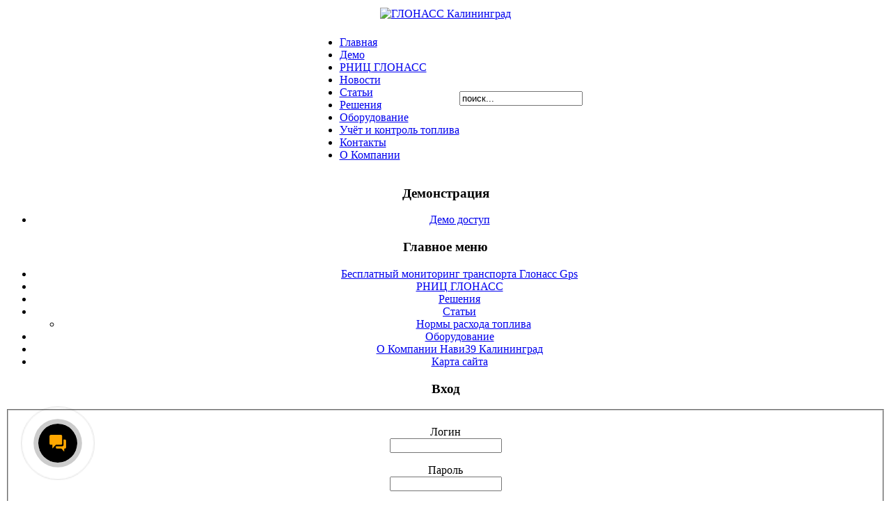

--- FILE ---
content_type: text/html; charset=utf-8
request_url: http://navi39.ru/faqarticle/88-payback-period.html
body_size: 28405
content:
<!DOCTYPE html PUBLIC "-//W3C//DTD XHTML 1.0 Transitional//EN" "http://www.w3.org/TR/xhtml1/DTD/xhtml1-transitional.dtd">
<html xmlns="http://www.w3.org/1999/xhtml" xml:lang="ru-ru" lang="ru-ru" >
<head>
<meta name="verify-v1" content="aaMwYRvikdOKVR9bjcPraO8T6OM1Ay7Xtb73vS23qtw=" />
  <base href="http://navi39.ru/faqarticle/88-payback-period.html" />
  <meta http-equiv="content-type" content="text/html; charset=utf-8" />
  <meta name="robots" content="index, follow" />
  <meta name="keywords" content="Калининград, срок, окупаемость, системы, GPS, ГЛОНАСС, мониторинга, слежения, чеки, внедрение, не целевое, контроль, увеличение, повышение, эффективности, транспорта, техники, эксплуатации" />
  <meta name="title" content="Срок окупаемости системы спутникового мониторинга ?" />
  <meta name="author" content="Ольга" />
  <meta name="description" content="Калининград, срок, окупаемость, системы, GPS, ГЛОНАСС, мониторинга, слежения, чеки, внедрение, не целевое, контроль, увеличение, повышение, эффективности, транспорта, техники, эксплуатации" />
  <meta name="generator" content="Joomla! 1.5 - Open Source Content Management" />
  <title>Срок окупаемости системы спутникового мониторинга ?</title>
  <link href="/templates/rhuk_milkyway/favicon.ico" rel="shortcut icon" type="image/x-icon" />
  <link rel="stylesheet" href="/plugins/system/jceutilities/css/jceutilities-217.css" type="text/css" />
  <link rel="stylesheet" href="/plugins/system/jceutilities/themes/standard/css/style.css" type="text/css" />
  <link rel="stylesheet" href="/media/system/css/modal.css" type="text/css" />
  <link rel="stylesheet" href="http://navi39.ru/components/com_k2/css/k2.css" type="text/css" />
  <script type="text/javascript" src="/plugins/system/jceutilities/js/mediaobject.js"></script>
  <script type="text/javascript" src="/plugins/system/jceutilities/js/jquery-126.js"></script>
  <script type="text/javascript" src="/plugins/system/jceutilities/js/jceutilities-217.js"></script>
  <script type="text/javascript" src="/media/system/js/mootools.js"></script>
  <script type="text/javascript" src="/media/system/js/modal.js"></script>
  <script type="text/javascript" src="http://navi39.ru/components/com_k2/js/k2.js"></script>
  <script type="text/javascript" src="/media/system/js/caption.js"></script>
  <script type="text/javascript">
	MediaObject.init({'flash':"9,0,124,0",'windowmedia':"5,1,52,701",'quicktime':"6,0,2,0",'realmedia':"7,0,0,0",'shockwave':"8,5,1,0"});jQuery(document).ready(function(){jceutilities({'popup':{'legacy':0,'resize':1,'icons':1,'overlay':1,'overlayopacity':0.8,'overlaycolor':"#000000",'fadespeed':500,'scalespeed':500,'width':640,'height':480,'hideobjects':1,'scrollpopup':1,'theme':"standard",'themecustom':"",'themepath':"plugins/system/jceutilities/themes"},'tootlip':{'classname':"tooltip",'opacity':1,'speed':150,'position':"br",'offsets':"{'x': 16, 'y': 16}"},'imgpath':"plugins/system/jceutilities/img",'pngfix':1,'wmode':0});});
		window.addEvent('domready', function() {

			SqueezeBox.initialize({});

			$$('a.modal').each(function(el) {
				el.addEvent('click', function(e) {
					new Event(e).stop();
					SqueezeBox.fromElement(el);
				});
			});
		});var K2RatingURL = 'http://navi39.ru/';
  </script>
  <!--[if IE 7]><link href="http://navi39.ru/components/com_k2/css/k2_ie7.css" rel="stylesheet" type="text/css" /><![endif]-->
  <!--[if lte IE 6]><link href="http://navi39.ru/components/com_k2/css/k2_ie6.css" rel="stylesheet" type="text/css" /><![endif]-->
  <!-- Zaragoza Clouds Styles -->
		<style type="text/css">
		.zonline1 {
		text-align: left;
		}
		
		.zonline2 {
		text-align: left;
		color: #00аа00аа;
		
		}
		
		.zonline3 {
		color: #f0f0f0;
		}
		
		.zonline4 {
		padding-top:7px;
		text-align:right;
		line-height: 5px;
		font-family: Verdana, Arial, Helvetica, sans-serif;
		font-size: 9px;
		}
		
		.zonline2 a:link{
		text-decoration:none;
		}
		
		.zonline2 a:visited{
		text-decoration:none;
		}
		
		.zonline2 a:hover{
		text-decoration:none;
		}
		
		.container_clouds {background:#CCCCCC; margin:0 0px;}
		
		.container_tags{padding: 10px;}
		
		.zonline-selector{ margin-top:10px;}
		
		.rtop, .rbottom{
		display:block;
		background:#FFFFFF;
		}
		
		.rtop *, .rbottom *{
		display: block;
		height: 1px;
		overflow: hidden;
		background:#CCCCCC;
		}
		
		.r1{margin: 0 5px}
		
		.r2{margin: 0 3px}
		
		.r3{margin: 0 2px}
		
		.r4{
		margin: 0 1px;
		height: 2px
		}
		</style>
		<!-- Zaragoza Clouds Styles ends here -->


<link rel="stylesheet" href="/templates/system/css/system.css" type="text/css" />
<link rel="stylesheet" href="/templates/system/css/general.css" type="text/css" />
<link rel="stylesheet" href="/templates/rhuk_milkyway/css/template.css" type="text/css" />
<link rel="stylesheet" href="/templates/rhuk_milkyway/css/black.css" type="text/css" />
<link rel="stylesheet" href="/templates/rhuk_milkyway/css/black_bg.css" type="text/css" />
<!--[if lte IE 6]>
<link href="/templates/rhuk_milkyway/css/ieonly.css" rel="stylesheet" type="text/css" />
<![endif]-->
<script>
<!--
			var map;
			function GmapInit()
			{
				if(document.getElementById("map"))
				{
					map = new GMap2(document.getElementById("map"));
					map.setUIToDefault();
					map.setCenter(new GLatLng(54.662272, 20.5740816), 13);
					
					//map.addControl(new GMapTypeControl(1));
					//map.addControl(new GLargeMapControl());
					map.enableDoubleClickZoom();
					map.enableScrollWheelZoom();
					//map.enableGoogleBar();
							
					GEvent.addDomListener(map.getContainer(), "DOMMouseScroll", wheelevent);
					map.getContainer().onmousewheel = wheelevent; 
							
							///hide controls
					map.hideControls();
					GEvent.addListener(map, "mouseover", function(){
					map.showControls();
					});
					GEvent.addListener(map, "mouseout", function(){
					map.hideControls(); 
					});

					baseIcon = new GIcon(G_DEFAULT_ICON);
					
					baseIcon.image = "http://www.navi39.ru/images/tracker/reddot.gif";
					baseIcon.iconSize = new GSize(16, 16);

					baseIcon.shadow = "http://www.navi39.ru/images/tracker/reddot.gif";
					baseIcon.shadowSize = new GSize(16, 16);

					
					baseIcon.iconAnchor = new GPoint(8, 8);
					baseIcon.infoWindowAnchor = new GPoint(8, 8);
					
					var options = {
						  suppressZoomToBounds : true
						  };
					
					map.addControl(new google.maps.LocalSearch(options));
					document.getElementById("loaded").value = "Y";

					checkLoaded();
						latlng = new GLatLng('54.7200832', '20.4998896');
						map.setCenter(latlng, 13);

										count = document.getElementById("objCounter").value;
					for(i=1; i<=count; i++)
					{
						ShowOnMap(i);
					}
					var bound = new GLatLngBounds(new GLatLng(document.getElementById("minY").value, document.getElementById("minX").value), new GLatLng(document.getElementById("maxY").value, document.getElementById("maxX").value));					
					map.setCenter(bound.getCenter(), map.getBoundsZoomLevel(bound));
									}
			}
//-->
</script>
</head>
<body onload="GmapInit()" id="page_bg" class="color_black bg_black width_fmax"><!-- aa06ba55b6 --><div style="display:none"></div><!-- aa06ba55b6 -->
<a name="up" id="up"></a>
<div class="center" align="center">

	<div id="wrapper">
		<div id="wrapper_r">
			<div id="header">
				<div id="header_l">
					<div id="header_r">
						<div id="logo"></div>
						


<table class="contentpaneopen">
	<tr>
		<td valign="top" ><a title="Рниц ГЛОНАСС Калининград" href="/rnic.html"><img alt="ГЛОНАСС Калининград" src="/images/banners/navi39-glonass-u-nas.gif" /></a><br /></td>
	</tr>
	<tr>
        <td valign="top" >

       		</td>
     </tr>
</table>

					</div>
				</div>
			</div>

			<div id="tabarea">
				<div id="tabarea_l">
					<div id="tabarea_r">
						<div id="tabmenu">
						<table cellpadding="0" cellspacing="0" class="pill">
							<tr>
								<td class="pill_l">&nbsp;</td>
								<td class="pill_m">
								<div id="pillmenu">
									<ul id="mainlevel-nav"><li><a href="/." class="mainlevel-nav" >Главная</a></li><li><a href="/demo.html" target="_blank" class="mainlevel-nav" >Демо</a></li><li><a href="/rnic.html" class="mainlevel-nav" >РНИЦ ГЛОНАСС</a></li><li><a href="/news.html" class="mainlevel-nav" >Новости</a></li><li><a href="/faqarticle.html" class="mainlevel-nav" id="active_menu-nav">Статьи</a></li><li><a href="/solutions.html" class="mainlevel-nav" >Решения</a></li><li><a href="/products.html" class="mainlevel-nav" >Оборудование</a></li><li><a href="/products/fuellevel.html" class="mainlevel-nav" >Учёт и контроль топлива</a></li><li><a href="/contacts.html" class="mainlevel-nav" >Контакты</a></li><li><a href="/about-navi39-kaliningrad.html" class="mainlevel-nav" >О Компании</a></li></ul>
								</div>
								</td>
								<td class="pill_r"><div id="search"> <form action="index.php" method="post">
	<div class="search">
		<input name="searchword" id="mod_search_searchword" maxlength="20" alt="Поиск" class="inputbox" type="text" size="20" value="поиск..."  onblur="if(this.value=='') this.value='поиск...';" onfocus="if(this.value=='поиск...') this.value='';" />	</div>
	<input type="hidden" name="task"   value="search" />
	<input type="hidden" name="option" value="com_search" />
	<input type="hidden" name="Itemid" value="89" />
</form> </div> </td>
							</tr>
							</table>
						</div>
					</div>
				</div>
			</div>





			<div class="clr"></div>

			<div id="whitebox">
				<div id="whitebox_t">
					<div id="whitebox_tl">
						<div id="whitebox_tr"></div>
					</div>
				</div>

				<div id="whitebox_m">
					<div id="area">
									

						<div id="leftcolumn">
															<div class="module">
			<div>
				<div>
					<div>
													<h3>Демонстрация</h3>
											<ul class="menu"><li class="item108"><a href="/demo.html" target="_blank"><span>Демо доступ</span></a></li></ul>					</div>
				</div>
			</div>
		</div>
			<div class="module_menu">
			<div>
				<div>
					<div>
													<h3>Главное меню</h3>
											<ul class="menu"><li class="item111"><a href="/besplatniy-monitoring-transporta-glonass-gps.html"><span>Бесплатный мониторинг транспорта Глонасс Gps</span></a></li><li class="item106"><a href="/rnic.html"><span>РНИЦ ГЛОНАСС</span></a></li><li class="parent item56"><a href="/solutions.html"><span>Решения</span></a></li><li id="current" class="parent active item89"><a href="/faqarticle.html"><span>Статьи</span></a><ul><li class="item100"><a href="/faqarticle/norma-rashoda-topliva.html"><span>Нормы расхода топлива</span></a></li></ul></li><li class="parent item27"><a href="/products.html"><span>Оборудование</span></a></li><li class="item95"><a href="/about.html"><span>О Компании Нави39 Калининград</span></a></li><li class="item72"><a href="/site-map.html"><span>Карта сайта</span></a></li></ul>					</div>
				</div>
			</div>
		</div>
			<div class="module">
			<div>
				<div>
					<div>
													<h3>Вход</h3>
											<form action="/faqarticle.html" method="post" name="login" id="form-login" >
		<fieldset class="input">
	<p id="form-login-username">
		<label for="modlgn_username">Логин</label><br />
		<input id="modlgn_username" type="text" name="username" class="inputbox" alt="username" size="18" />
	</p>
	<p id="form-login-password">
		<label for="modlgn_passwd">Пароль</label><br />
		<input id="modlgn_passwd" type="password" name="passwd" class="inputbox" size="18" alt="password" />
	</p>
		<p id="form-login-remember">
		<label for="modlgn_remember">Запомнить меня</label>
		<input id="modlgn_remember" type="checkbox" name="remember" class="inputbox" value="yes" alt="Remember Me" />
	</p>
		<input type="submit" name="Submit" class="button" value="Войти" />
	</fieldset>
	<ul>
		<li>
			<a href="/component/user/reset.html">
			Забыли пароль?</a>
		</li>
		<li>
			<a href="/component/user/remind.html">
			Забыли логин?</a>
		</li>
				<li>
			<a href="/component/user/register.html">
				Регистрация</a>
		</li>
			</ul>
	
	<input type="hidden" name="option" value="com_user" />
	<input type="hidden" name="task" value="login" />
	<input type="hidden" name="return" value="L2ZhcWFydGljbGUvODgtcGF5YmFjay1wZXJpb2QuaHRtbA==" />
	<input type="hidden" name="8f90b83ce00346726f826cde85cd2a30" value="1" /></form>
					</div>
				</div>
			</div>
		</div>
			<div class="module_text">
			<div>
				<div>
					<div>
											<div class="bannergroup_text">

	<div class="bannerheader">Полезные ссылки:</div>

</div>					</div>
				</div>
			</div>
		</div>
	
												</div>

												<div id="maincolumn">
						  <div id="breadcrumbs">
				        <p>
					      <span class="breadcrumbs pathway">
<a href="http://navi39.ru/" class="pathway">Главная</a> <img src="/templates/rhuk_milkyway/images/arrow.png" alt=""  /> <a href="/faqarticle.html" class="pathway">Статьи</a> <img src="/templates/rhuk_milkyway/images/arrow.png" alt=""  /> Срок окупаемости системы спутникового мониторинга ?</span>

				        </p>
			         </div>
			         <div id="maindivider"></div>
			       
													            
                
                
                <table border="0" width="100%" height="131"  > 
                  <tbody>   
                    <tr>  
                      <td colspan="4" >  <b>ООО « Нави39 »</b> - Калининградская компания поставщик высоких технологий для вашего бизнеса и дома. Теперь вы сможете контролировать транспортные средства, торговые аппараты и многое другое со своего компьютера, а также сможете включать необходимое вам оборудование с помощью  мобильного телефона! Автоматизируйте вашу работу и экономьте вместе с нами!  Ваш комфорт и удобство стали еще ближе!  
                      </td> 
                    </tr>  
                    <tr>
                      <td align="center" style="width: 25%"> 
                        <a href="/index.php?option=com_content&view=section&id=10&Itemid=92"> 
                        <img border="0" " src="/images/navi39_header_i1.jpg"/>
                        </a>
                      </td>  
                      <td align="center" style="width: 25%"> 
                        <a href="/index.php?option=com_content&view=section&id=11&Itemid=93"> 
                        <img border="0" " src="/images/navi39_header_i2.jpg"/>
                        </a>
                      </td>  
                      <td align="center" style="width: 25%"> 
                        <a href="http://navi39.ru/products/fuellevel.html"> 
                        <img border="0" " src="/images/navi39_header_i3_1.jpg"/>
                        </a>
                      </td>  
                      <td align="center" style="width: 25%"> 
                        <a href="/index.php?option=com_content&view=section&layout=blog&id=12&Itemid=91"> 
                        <img border="0" " src="/images/navi39_header_i4.jpg"/>
                        </a>
                      </td>
                    </tr>
                    <tr>  
                      <td align="center" style="width: 25%"> <a href="/index.php?option=com_content&view=section&id=10&Itemid=92" class="headericonitem">GPS-мониторинг транспорта</a></td>  
                      <td align="center" style="width: 25%"> <a href="/index.php?option=com_content&view=section&id=11&Itemid=93" class="headericonitem">Персональный мониторинг</a> </td>  
                      <td align="center" style="width: 25%"> <a href="http://www.navi39.ru/products/fuellevel.html" class="headericonitem">Учёт и контроль топлива</a></td>  
                      <td align="center" style="width: 25%"> <a href="/index.php?option=com_content&view=section&layout=blog&id=12&Itemid=91" class="headericonitem">Беспроводные контроллеры</a></td>   
                    </tr>   
                    <td colspan="4" ></td>
                    <tr>
                    
                    </tr>
                  </tbody>
                </table>     
                <div id="maindivider"></div>
                 									
								<table class="nopad user1user2">
									<tr valign="top">
																					<td>
														<div class="moduletable">
					<h1 style="text-align: center;" class="componentheading"><a href="/besplatniy-monitoring-transporta-glonass-gps.html" title="Бесплатный мониторинг транспорта в Калининграде"><strong><span style="background-color: #00ccff;"><span style="background-color: #ff9900;">Акция!</span> Жми! Мониторинг транспорта <span style="background-color: #ff9900;">Глонасс GPS</span> в Калининграде <span style="background-color: #ff9900;">без Абонплаты</span></span></strong><br /></a></h1>		</div>
	
											</td>
																																							</tr>

								</table>

								<div id="maindivider"></div>
							
							<table class="nopad">
								<tr valign="top">
									<td>
										<table class="contentpaneopen">
<tr>
		<td class="contentheading" width="100%">
					Срок окупаемости системы спутникового мониторинга ?			</td>
						<td align="right" width="100%" class="buttonheading">
		<a href="/faqarticle/88-payback-period.pdf" title="PDF" onclick="window.open(this.href,'win2','status=no,toolbar=no,scrollbars=yes,titlebar=no,menubar=no,resizable=yes,width=640,height=480,directories=no,location=no'); return false;" rel="nofollow"><img src="/images/M_images/pdf_button.png" alt="PDF"  /></a>		</td>
		
				<td align="right" width="100%" class="buttonheading">
		<a href="/faqarticle/88-payback-period.html?tmpl=component&amp;print=1&amp;page=" title="Печать" onclick="window.open(this.href,'win2','status=no,toolbar=no,scrollbars=yes,titlebar=no,menubar=no,resizable=yes,width=640,height=480,directories=no,location=no'); return false;" rel="nofollow"><img src="/images/M_images/printButton.png" alt="Печать"  /></a>		</td>
		
				<td align="right" width="100%" class="buttonheading">
		<a href="/component/mailto/?tmpl=component&amp;link=a7fb1cf0495db2528a57d0b0e48432811287e477" title="E-mail" onclick="window.open(this.href,'win2','width=400,height=350,menubar=yes,resizable=yes'); return false;"><img src="/images/M_images/emailButton.png" alt="E-mail"  /></a>		</td>
					</tr>
</table>

<table class="contentpaneopen">



<tr>
<td valign="top">
<h1><strong>Срок окупаемости системы GPS ГЛОНАСС - мониторинга </strong>составляет, как правило, 1 - 3 месяца.</h1>
<p><span style="font-size: 10pt;">Быстрая окупаемость обусловлена</span></p>
<ul>
<li><span style="font-size: 10pt;"><strong>диспетчеризацией</strong></span></li>
<li><span style="font-size: 10pt;"><strong>повышением эффективности эксплуатации техники</strong></span></li>
<li><span style="font-size: 10pt;"><strong> контролем над сливами топлива<br /></strong></span></li>
<li><span style="font-size: 10pt;"><strong>контролем за левыми чеками</strong></span></li>
<li><span style="font-size: 10pt;"><strong>не целевым использованием транспорта в личных целях водителями</strong></span></li>
</ul>
<p><span style="font-size: 10pt;">С внедрением системы спутникового мониторинга автоматически измененяется стиль вождения водителей. Водитель на маршруте старается выбирать более короткий и рациональный  путь.</span></p>
<p><span style="font-size: 10pt;">Использование автомобиля  по назначению, увеличение охвата точек доставки вместо стоянки "в укромном месте" позволит повысить оборачиваемость, как показала практика установки системы на автомобили калиниградских компаний, в среднем до 20%.</span></p>
<p><span style="font-size: 10pt;">При хищении товара, выгрузке материалов " на стороне " (о чем сигнализируют датчики выгрузки) или возможном угоне транспортного средства окупаемость установленного решения GPS - мониторинга может измеряться минутами.</span></p>
<p><span style="font-size: 10pt;"><br /></span></p>
<p><span style="font-size: 10pt;"><br /></span></p>
<p><span style="font-size: 10pt;"><br /></span></p>
<p> </p></td>
</tr>

</table>
<span class="article_separator">&nbsp;</span>

										
									</td>
																			<td class="greyline">&nbsp;</td>
										<td width="170">
													<div class="moduletable">
					<h3>Ключевые слова</h3>
					
	    
    <div class="zonline2">
    <a href="/component/taxonomy/калининград.html" style="font-size: 24px" class="zonline1" title="калининград">калининград</a>,
<a href="/component/taxonomy/мониторинг.html" style="font-size: 10px" class="zonline1" title="мониторинг">мониторинг</a>,
<a href="/component/taxonomy/транспорта.html" style="font-size: 11.866666666667px" class="zonline1" title="транспорта">транспорта</a>,
<a href="/component/taxonomy/учёт.html" style="font-size: 10.933333333333px" class="zonline1" title="учёт">учёт</a>,
<a href="/component/taxonomy/топлива.html" style="font-size: 14.666666666667px" class="zonline1" title="топлива">топлива</a>,
<a href="/component/taxonomy/контроль.html" style="font-size: 15.6px" class="zonline1" title="контроль">контроль</a>,
<a href="/component/taxonomy/gps.html" style="font-size: 13.733333333333px" class="zonline1" title="gps">gps</a>,
<a href="/component/taxonomy/глонасс.html" style="font-size: 13.733333333333px" class="zonline1" title="глонасс">глонасс</a>,
<a href="/component/taxonomy/gprs.html" style="font-size: 11.866666666667px" class="zonline1" title="gprs">gprs</a>,
<a href="/component/taxonomy/слежение.html" style="font-size: 10.933333333333px" class="zonline1" title="слежение">слежение</a>,
<a href="/component/taxonomy/легковой.html" style="font-size: 10.933333333333px" class="zonline1" title="легковой">легковой</a>,
<a href="/component/taxonomy/автомобиль.html" style="font-size: 10.933333333333px" class="zonline1" title="автомобиль">автомобиль</a>,
<a href="/component/taxonomy/трактор.html" style="font-size: 10px" class="zonline1" title="трактор">трактор</a>,
<a href="/component/taxonomy/тягач.html" style="font-size: 11.866666666667px" class="zonline1" title="тягач">тягач</a>,
<a href="/component/taxonomy/фургон.html" style="font-size: 10.933333333333px" class="zonline1" title="фургон">фургон</a>,
<a href="/component/taxonomy/рефрижератор.html" style="font-size: 11.866666666667px" class="zonline1" title="рефрижератор">рефрижератор</a>,
<a href="/component/taxonomy/автокран.html" style="font-size: 10.933333333333px" class="zonline1" title="автокран">автокран</a>,
<a href="/component/taxonomy/бетономешалка.html" style="font-size: 10.933333333333px" class="zonline1" title="бетономешалка">бетономешалка</a>,
<a href="/component/taxonomy/каток.html" style="font-size: 10.933333333333px" class="zonline1" title="каток">каток</a>,
<a href="/component/taxonomy/автопоезд.html" style="font-size: 10px" class="zonline1" title="автопоезд">автопоезд</a>	</div>
       	<!-- To remove the credit line you must referer zaragozaonline.com in your credits / link section. Please if it is for commenrcial use, donate to the project -->
    	<div class="zonline4">by <a href="http://www.zaragozaonline.com" title="Zaragoza Online">Zaragoza</a> Online</div>
     		</div>
			<div class="moduletable_text">
					<h3>Рекомендуем</h3>
					<div class="bannergroup_text">

	<div class="bannerheader">Полезные ссылки:</div>

</div>		</div>
	
										</td>
																	</tr>
							</table>

						</div>
						<div class="clr"></div>
					</div>
					<div class="clr"></div>
				</div>

				<div id="whitebox_b">
					<div id="whitebox_bl">
						<div id="whitebox_br"></div>
					</div>
				</div>
			</div>

			<div id="footerspacer"></div>
		</div>

		<div id="footer">
			<div id="footer_l">
				<div id="footer_r">
<table width=95%> <tr> <td>
					<p id="syndicate">
						 

					</p> </td>
<td width=80% align="center">При полном или частичном цитировании материалов прямая ссылка на <a href="http://navi39.ru">www.Navi39.ru</a> обязательна.</td>
</table>
				</div>
			</div>
		</div>
	</div>
</div>

<!-- Yandex.Metrika counter -->
<script type="text/javascript" >
   (function(m,e,t,r,i,k,a){m[i]=m[i]||function(){(m[i].a=m[i].a||[]).push(arguments)};
      m[i].l=1*new Date();
         for (var j = 0; j < document.scripts.length; j++) {if (document.scripts[j].src === r) { return; }}
         k=e.createElement(t),a=e.getElementsByTagName(t)[0],k.async=1,k.src=r,a.parentNode.insertBefore(k,a)})
        (window, document, "script", "https://mc.yandex.ru/metrika/tag.js", "ym");
               
        ym(22563784, "init", {
              clickmap:true,
	      trackLinks:true,
              accurateTrackBounce:true,
              webvisor:true
             });
    </script>
    <noscript><div><img src="https://mc.yandex.ru/watch/22563784" style="position:absolute; left:-9999px;" alt="" /></div></noscript>
<!-- /Yandex.Metrika counter -->





<script>
        (function(w,d,u){
    var s=d.createElement('script');s.async=true;s.src=u+'?'+(Date.now()/60000|0);
    var h=d.getElementsByTagName('script')[0];h.parentNode.insertBefore(s,h);
    })(window,document,'https://cdn-ru.bitrix24.ru/b1026663/crm/site_button/loader_6_jjbl9o.js');
</script>


<script type="text/javascript">(window.Image ? (new Image()) : document.createElement('img')).src = location.protocol + '//vk.com/rtrg?r=FRPPcaSgITOlBMVUsmwrlPyDmIACAFgHcHqlEX3sb5Lk/j9dR8ioqnItfNAl9oaoGXpOIXr*VvLjkxb7AHtZ40MnfPo6*U3qVudjJOdIOZzQptvNkXpVgOjP3n1Qvz8GhGt8VSNhXZwV0OgE96MAZvVBdoCz/XB3MjXhih/rKws-';</script>






</body>







</html>